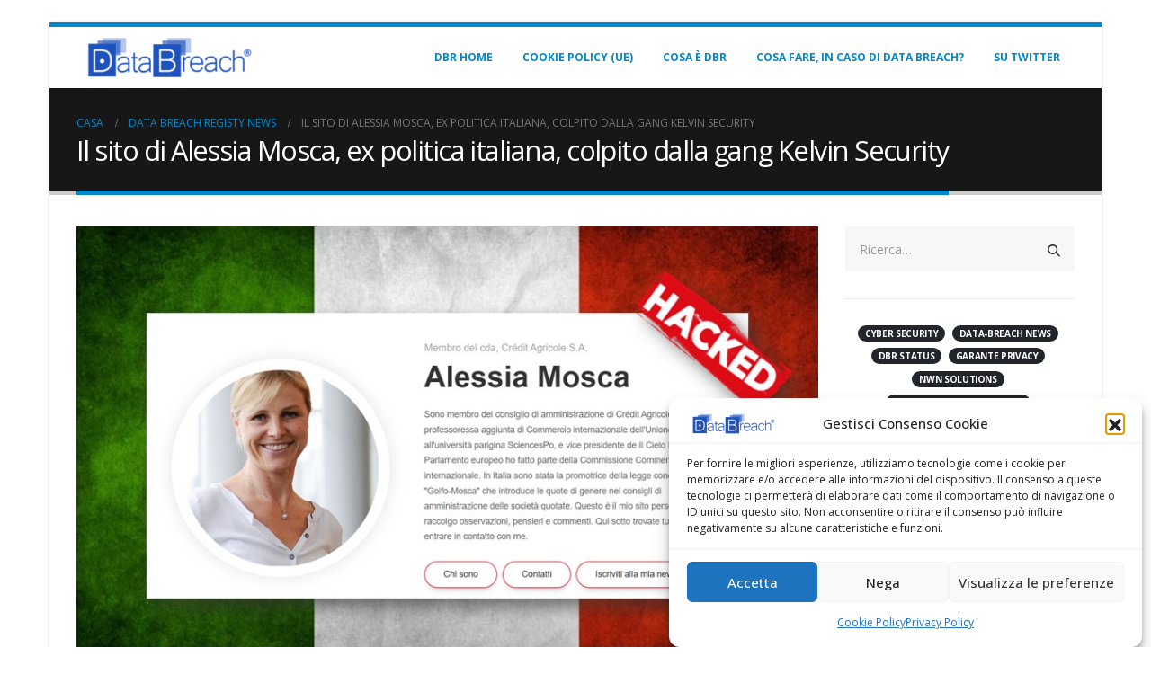

--- FILE ---
content_type: text/html; charset=UTF-8
request_url: https://blog.data-breach.net/il-sito-di-alessia-mosca-ex-politica-italiana-colpito-dalla-gang-kelvin-security/
body_size: 19039
content:
	<!DOCTYPE html>
	<html  lang="it-IT" prefix="og: http://ogp.me/ns# fb: http://ogp.me/ns/fb#">
	<head>
		<meta http-equiv="X-UA-Compatible" content="IE=edge" />
		<meta http-equiv="Content-Type" content="text/html; charset=UTF-8" />
		<meta name="viewport" content="width=device-width, initial-scale=1, minimum-scale=1" />

		<link rel="profile" href="https://gmpg.org/xfn/11" />
		<link rel="pingback" href="https://blog.data-breach.net/xmlrpc.php" />
		<title>Il sito di Alessia Mosca, ex politica italiana, colpito dalla gang Kelvin Security &#8211; Blog Data Breach </title>
<meta name='robots' content='max-image-preview:large' />
<link rel='dns-prefetch' href='//fonts.googleapis.com' />
<link rel="alternate" type="application/rss+xml" title="Blog Data Breach  &raquo; Feed" href="https://blog.data-breach.net/feed/" />
<link rel="alternate" title="oEmbed (JSON)" type="application/json+oembed" href="https://blog.data-breach.net/wp-json/oembed/1.0/embed?url=https%3A%2F%2Fblog.data-breach.net%2Fil-sito-di-alessia-mosca-ex-politica-italiana-colpito-dalla-gang-kelvin-security%2F" />
<link rel="alternate" title="oEmbed (XML)" type="text/xml+oembed" href="https://blog.data-breach.net/wp-json/oembed/1.0/embed?url=https%3A%2F%2Fblog.data-breach.net%2Fil-sito-di-alessia-mosca-ex-politica-italiana-colpito-dalla-gang-kelvin-security%2F&#038;format=xml" />
		<link rel="shortcut icon" href="//blog.data-breach.net/wp-content/uploads/2022/08/index.png" type="image/x-icon" />
				<link rel="apple-touch-icon" href="//blog.data-breach.net/wp-content/uploads/2022/08/index.png" />
				<link rel="apple-touch-icon" sizes="120x120" href="//blog.data-breach.net/wp-content/uploads/2022/08/index.png" />
				<link rel="apple-touch-icon" sizes="76x76" href="//blog.data-breach.net/wp-content/uploads/2022/08/index.png" />
				<link rel="apple-touch-icon" sizes="152x152" href="//blog.data-breach.net/wp-content/themes/porto/images/logo/apple-touch-icon_152x152.png" />
			<meta name="twitter:card" content="summary_large_image">
	<meta property="twitter:title" content="Il sito di Alessia Mosca, ex politica italiana, colpito dalla gang Kelvin Security"/>
	<meta property="og:title" content="Il sito di Alessia Mosca, ex politica italiana, colpito dalla gang Kelvin Security"/>
	<meta property="og:type" content="website"/>
	<meta property="og:url" content="https://blog.data-breach.net/il-sito-di-alessia-mosca-ex-politica-italiana-colpito-dalla-gang-kelvin-security/"/>
	<meta property="og:site_name" content="Blog Data Breach "/>
	<meta property="og:description" content="Source: Redhotcyber Il sito di Alessia Mosca, ex politica italiana, colpito dalla gang Kelvin Security Con un messaggio sul proprio canale Telegram, la famigerata banda criminale Kelvin Security, ha rivendicato un attacco ai danni del sito alessiamosca[.]it, riportando un analogo post all&#8217;interno del forum Breach&hellip;"/>

						<meta property="og:image" content="https://blog.data-breach.net/wp-content/uploads/alessia-mosca-hacked.jpg"/>
				<style id='wp-img-auto-sizes-contain-inline-css'>
img:is([sizes=auto i],[sizes^="auto," i]){contain-intrinsic-size:3000px 1500px}
/*# sourceURL=wp-img-auto-sizes-contain-inline-css */
</style>
<link rel='stylesheet' id='porto-google-fonts-css' href='//fonts.googleapis.com/css?family=Open+Sans%3A400%2C500%2C600%2C700%2C800%7CShadows+Into+Light%3A400%2C700%7CPlayfair+Display%3A400%2C700&#038;ver=6.9' media='all' />
<style id='wp-emoji-styles-inline-css'>

	img.wp-smiley, img.emoji {
		display: inline !important;
		border: none !important;
		box-shadow: none !important;
		height: 1em !important;
		width: 1em !important;
		margin: 0 0.07em !important;
		vertical-align: -0.1em !important;
		background: none !important;
		padding: 0 !important;
	}
/*# sourceURL=wp-emoji-styles-inline-css */
</style>
<style id='wp-block-library-inline-css'>
:root{--wp-block-synced-color:#7a00df;--wp-block-synced-color--rgb:122,0,223;--wp-bound-block-color:var(--wp-block-synced-color);--wp-editor-canvas-background:#ddd;--wp-admin-theme-color:#007cba;--wp-admin-theme-color--rgb:0,124,186;--wp-admin-theme-color-darker-10:#006ba1;--wp-admin-theme-color-darker-10--rgb:0,107,160.5;--wp-admin-theme-color-darker-20:#005a87;--wp-admin-theme-color-darker-20--rgb:0,90,135;--wp-admin-border-width-focus:2px}@media (min-resolution:192dpi){:root{--wp-admin-border-width-focus:1.5px}}.wp-element-button{cursor:pointer}:root .has-very-light-gray-background-color{background-color:#eee}:root .has-very-dark-gray-background-color{background-color:#313131}:root .has-very-light-gray-color{color:#eee}:root .has-very-dark-gray-color{color:#313131}:root .has-vivid-green-cyan-to-vivid-cyan-blue-gradient-background{background:linear-gradient(135deg,#00d084,#0693e3)}:root .has-purple-crush-gradient-background{background:linear-gradient(135deg,#34e2e4,#4721fb 50%,#ab1dfe)}:root .has-hazy-dawn-gradient-background{background:linear-gradient(135deg,#faaca8,#dad0ec)}:root .has-subdued-olive-gradient-background{background:linear-gradient(135deg,#fafae1,#67a671)}:root .has-atomic-cream-gradient-background{background:linear-gradient(135deg,#fdd79a,#004a59)}:root .has-nightshade-gradient-background{background:linear-gradient(135deg,#330968,#31cdcf)}:root .has-midnight-gradient-background{background:linear-gradient(135deg,#020381,#2874fc)}:root{--wp--preset--font-size--normal:16px;--wp--preset--font-size--huge:42px}.has-regular-font-size{font-size:1em}.has-larger-font-size{font-size:2.625em}.has-normal-font-size{font-size:var(--wp--preset--font-size--normal)}.has-huge-font-size{font-size:var(--wp--preset--font-size--huge)}.has-text-align-center{text-align:center}.has-text-align-left{text-align:left}.has-text-align-right{text-align:right}.has-fit-text{white-space:nowrap!important}#end-resizable-editor-section{display:none}.aligncenter{clear:both}.items-justified-left{justify-content:flex-start}.items-justified-center{justify-content:center}.items-justified-right{justify-content:flex-end}.items-justified-space-between{justify-content:space-between}.screen-reader-text{border:0;clip-path:inset(50%);height:1px;margin:-1px;overflow:hidden;padding:0;position:absolute;width:1px;word-wrap:normal!important}.screen-reader-text:focus{background-color:#ddd;clip-path:none;color:#444;display:block;font-size:1em;height:auto;left:5px;line-height:normal;padding:15px 23px 14px;text-decoration:none;top:5px;width:auto;z-index:100000}html :where(.has-border-color){border-style:solid}html :where([style*=border-top-color]){border-top-style:solid}html :where([style*=border-right-color]){border-right-style:solid}html :where([style*=border-bottom-color]){border-bottom-style:solid}html :where([style*=border-left-color]){border-left-style:solid}html :where([style*=border-width]){border-style:solid}html :where([style*=border-top-width]){border-top-style:solid}html :where([style*=border-right-width]){border-right-style:solid}html :where([style*=border-bottom-width]){border-bottom-style:solid}html :where([style*=border-left-width]){border-left-style:solid}html :where(img[class*=wp-image-]){height:auto;max-width:100%}:where(figure){margin:0 0 1em}html :where(.is-position-sticky){--wp-admin--admin-bar--position-offset:var(--wp-admin--admin-bar--height,0px)}@media screen and (max-width:600px){html :where(.is-position-sticky){--wp-admin--admin-bar--position-offset:0px}}

/*# sourceURL=wp-block-library-inline-css */
</style><style id='wp-block-image-inline-css'>
.wp-block-image>a,.wp-block-image>figure>a{display:inline-block}.wp-block-image img{box-sizing:border-box;height:auto;max-width:100%;vertical-align:bottom}@media not (prefers-reduced-motion){.wp-block-image img.hide{visibility:hidden}.wp-block-image img.show{animation:show-content-image .4s}}.wp-block-image[style*=border-radius] img,.wp-block-image[style*=border-radius]>a{border-radius:inherit}.wp-block-image.has-custom-border img{box-sizing:border-box}.wp-block-image.aligncenter{text-align:center}.wp-block-image.alignfull>a,.wp-block-image.alignwide>a{width:100%}.wp-block-image.alignfull img,.wp-block-image.alignwide img{height:auto;width:100%}.wp-block-image .aligncenter,.wp-block-image .alignleft,.wp-block-image .alignright,.wp-block-image.aligncenter,.wp-block-image.alignleft,.wp-block-image.alignright{display:table}.wp-block-image .aligncenter>figcaption,.wp-block-image .alignleft>figcaption,.wp-block-image .alignright>figcaption,.wp-block-image.aligncenter>figcaption,.wp-block-image.alignleft>figcaption,.wp-block-image.alignright>figcaption{caption-side:bottom;display:table-caption}.wp-block-image .alignleft{float:left;margin:.5em 1em .5em 0}.wp-block-image .alignright{float:right;margin:.5em 0 .5em 1em}.wp-block-image .aligncenter{margin-left:auto;margin-right:auto}.wp-block-image :where(figcaption){margin-bottom:1em;margin-top:.5em}.wp-block-image.is-style-circle-mask img{border-radius:9999px}@supports ((-webkit-mask-image:none) or (mask-image:none)) or (-webkit-mask-image:none){.wp-block-image.is-style-circle-mask img{border-radius:0;-webkit-mask-image:url('data:image/svg+xml;utf8,<svg viewBox="0 0 100 100" xmlns="http://www.w3.org/2000/svg"><circle cx="50" cy="50" r="50"/></svg>');mask-image:url('data:image/svg+xml;utf8,<svg viewBox="0 0 100 100" xmlns="http://www.w3.org/2000/svg"><circle cx="50" cy="50" r="50"/></svg>');mask-mode:alpha;-webkit-mask-position:center;mask-position:center;-webkit-mask-repeat:no-repeat;mask-repeat:no-repeat;-webkit-mask-size:contain;mask-size:contain}}:root :where(.wp-block-image.is-style-rounded img,.wp-block-image .is-style-rounded img){border-radius:9999px}.wp-block-image figure{margin:0}.wp-lightbox-container{display:flex;flex-direction:column;position:relative}.wp-lightbox-container img{cursor:zoom-in}.wp-lightbox-container img:hover+button{opacity:1}.wp-lightbox-container button{align-items:center;backdrop-filter:blur(16px) saturate(180%);background-color:#5a5a5a40;border:none;border-radius:4px;cursor:zoom-in;display:flex;height:20px;justify-content:center;opacity:0;padding:0;position:absolute;right:16px;text-align:center;top:16px;width:20px;z-index:100}@media not (prefers-reduced-motion){.wp-lightbox-container button{transition:opacity .2s ease}}.wp-lightbox-container button:focus-visible{outline:3px auto #5a5a5a40;outline:3px auto -webkit-focus-ring-color;outline-offset:3px}.wp-lightbox-container button:hover{cursor:pointer;opacity:1}.wp-lightbox-container button:focus{opacity:1}.wp-lightbox-container button:focus,.wp-lightbox-container button:hover,.wp-lightbox-container button:not(:hover):not(:active):not(.has-background){background-color:#5a5a5a40;border:none}.wp-lightbox-overlay{box-sizing:border-box;cursor:zoom-out;height:100vh;left:0;overflow:hidden;position:fixed;top:0;visibility:hidden;width:100%;z-index:100000}.wp-lightbox-overlay .close-button{align-items:center;cursor:pointer;display:flex;justify-content:center;min-height:40px;min-width:40px;padding:0;position:absolute;right:calc(env(safe-area-inset-right) + 16px);top:calc(env(safe-area-inset-top) + 16px);z-index:5000000}.wp-lightbox-overlay .close-button:focus,.wp-lightbox-overlay .close-button:hover,.wp-lightbox-overlay .close-button:not(:hover):not(:active):not(.has-background){background:none;border:none}.wp-lightbox-overlay .lightbox-image-container{height:var(--wp--lightbox-container-height);left:50%;overflow:hidden;position:absolute;top:50%;transform:translate(-50%,-50%);transform-origin:top left;width:var(--wp--lightbox-container-width);z-index:9999999999}.wp-lightbox-overlay .wp-block-image{align-items:center;box-sizing:border-box;display:flex;height:100%;justify-content:center;margin:0;position:relative;transform-origin:0 0;width:100%;z-index:3000000}.wp-lightbox-overlay .wp-block-image img{height:var(--wp--lightbox-image-height);min-height:var(--wp--lightbox-image-height);min-width:var(--wp--lightbox-image-width);width:var(--wp--lightbox-image-width)}.wp-lightbox-overlay .wp-block-image figcaption{display:none}.wp-lightbox-overlay button{background:none;border:none}.wp-lightbox-overlay .scrim{background-color:#fff;height:100%;opacity:.9;position:absolute;width:100%;z-index:2000000}.wp-lightbox-overlay.active{visibility:visible}@media not (prefers-reduced-motion){.wp-lightbox-overlay.active{animation:turn-on-visibility .25s both}.wp-lightbox-overlay.active img{animation:turn-on-visibility .35s both}.wp-lightbox-overlay.show-closing-animation:not(.active){animation:turn-off-visibility .35s both}.wp-lightbox-overlay.show-closing-animation:not(.active) img{animation:turn-off-visibility .25s both}.wp-lightbox-overlay.zoom.active{animation:none;opacity:1;visibility:visible}.wp-lightbox-overlay.zoom.active .lightbox-image-container{animation:lightbox-zoom-in .4s}.wp-lightbox-overlay.zoom.active .lightbox-image-container img{animation:none}.wp-lightbox-overlay.zoom.active .scrim{animation:turn-on-visibility .4s forwards}.wp-lightbox-overlay.zoom.show-closing-animation:not(.active){animation:none}.wp-lightbox-overlay.zoom.show-closing-animation:not(.active) .lightbox-image-container{animation:lightbox-zoom-out .4s}.wp-lightbox-overlay.zoom.show-closing-animation:not(.active) .lightbox-image-container img{animation:none}.wp-lightbox-overlay.zoom.show-closing-animation:not(.active) .scrim{animation:turn-off-visibility .4s forwards}}@keyframes show-content-image{0%{visibility:hidden}99%{visibility:hidden}to{visibility:visible}}@keyframes turn-on-visibility{0%{opacity:0}to{opacity:1}}@keyframes turn-off-visibility{0%{opacity:1;visibility:visible}99%{opacity:0;visibility:visible}to{opacity:0;visibility:hidden}}@keyframes lightbox-zoom-in{0%{transform:translate(calc((-100vw + var(--wp--lightbox-scrollbar-width))/2 + var(--wp--lightbox-initial-left-position)),calc(-50vh + var(--wp--lightbox-initial-top-position))) scale(var(--wp--lightbox-scale))}to{transform:translate(-50%,-50%) scale(1)}}@keyframes lightbox-zoom-out{0%{transform:translate(-50%,-50%) scale(1);visibility:visible}99%{visibility:visible}to{transform:translate(calc((-100vw + var(--wp--lightbox-scrollbar-width))/2 + var(--wp--lightbox-initial-left-position)),calc(-50vh + var(--wp--lightbox-initial-top-position))) scale(var(--wp--lightbox-scale));visibility:hidden}}
/*# sourceURL=https://blog.data-breach.net/wp-includes/blocks/image/style.min.css */
</style>
<style id='wp-block-image-theme-inline-css'>
:root :where(.wp-block-image figcaption){color:#555;font-size:13px;text-align:center}.is-dark-theme :root :where(.wp-block-image figcaption){color:#ffffffa6}.wp-block-image{margin:0 0 1em}
/*# sourceURL=https://blog.data-breach.net/wp-includes/blocks/image/theme.min.css */
</style>
<style id='wp-block-tag-cloud-inline-css'>
.wp-block-tag-cloud{box-sizing:border-box}.wp-block-tag-cloud.aligncenter{justify-content:center;text-align:center}.wp-block-tag-cloud a{display:inline-block;margin-right:5px}.wp-block-tag-cloud span{display:inline-block;margin-left:5px;text-decoration:none}:root :where(.wp-block-tag-cloud.is-style-outline){display:flex;flex-wrap:wrap;gap:1ch}:root :where(.wp-block-tag-cloud.is-style-outline a){border:1px solid;font-size:unset!important;margin-right:0;padding:1ch 2ch;text-decoration:none!important}
/*# sourceURL=https://blog.data-breach.net/wp-includes/blocks/tag-cloud/style.min.css */
</style>
<style id='wp-block-code-inline-css'>
.wp-block-code{box-sizing:border-box}.wp-block-code code{
  /*!rtl:begin:ignore*/direction:ltr;display:block;font-family:inherit;overflow-wrap:break-word;text-align:initial;white-space:pre-wrap
  /*!rtl:end:ignore*/}
/*# sourceURL=https://blog.data-breach.net/wp-includes/blocks/code/style.min.css */
</style>
<style id='wp-block-code-theme-inline-css'>
.wp-block-code{border:1px solid #ccc;border-radius:4px;font-family:Menlo,Consolas,monaco,monospace;padding:.8em 1em}
/*# sourceURL=https://blog.data-breach.net/wp-includes/blocks/code/theme.min.css */
</style>
<style id='global-styles-inline-css'>
:root{--wp--preset--aspect-ratio--square: 1;--wp--preset--aspect-ratio--4-3: 4/3;--wp--preset--aspect-ratio--3-4: 3/4;--wp--preset--aspect-ratio--3-2: 3/2;--wp--preset--aspect-ratio--2-3: 2/3;--wp--preset--aspect-ratio--16-9: 16/9;--wp--preset--aspect-ratio--9-16: 9/16;--wp--preset--color--black: #000000;--wp--preset--color--cyan-bluish-gray: #abb8c3;--wp--preset--color--white: #ffffff;--wp--preset--color--pale-pink: #f78da7;--wp--preset--color--vivid-red: #cf2e2e;--wp--preset--color--luminous-vivid-orange: #ff6900;--wp--preset--color--luminous-vivid-amber: #fcb900;--wp--preset--color--light-green-cyan: #7bdcb5;--wp--preset--color--vivid-green-cyan: #00d084;--wp--preset--color--pale-cyan-blue: #8ed1fc;--wp--preset--color--vivid-cyan-blue: #0693e3;--wp--preset--color--vivid-purple: #9b51e0;--wp--preset--color--primary: var(--porto-primary-color);--wp--preset--color--secondary: var(--porto-secondary-color);--wp--preset--color--tertiary: var(--porto-tertiary-color);--wp--preset--color--quaternary: var(--porto-quaternary-color);--wp--preset--color--dark: var(--porto-dark-color);--wp--preset--color--light: var(--porto-light-color);--wp--preset--color--primary-hover: var(--porto-primary-light-5);--wp--preset--gradient--vivid-cyan-blue-to-vivid-purple: linear-gradient(135deg,rgb(6,147,227) 0%,rgb(155,81,224) 100%);--wp--preset--gradient--light-green-cyan-to-vivid-green-cyan: linear-gradient(135deg,rgb(122,220,180) 0%,rgb(0,208,130) 100%);--wp--preset--gradient--luminous-vivid-amber-to-luminous-vivid-orange: linear-gradient(135deg,rgb(252,185,0) 0%,rgb(255,105,0) 100%);--wp--preset--gradient--luminous-vivid-orange-to-vivid-red: linear-gradient(135deg,rgb(255,105,0) 0%,rgb(207,46,46) 100%);--wp--preset--gradient--very-light-gray-to-cyan-bluish-gray: linear-gradient(135deg,rgb(238,238,238) 0%,rgb(169,184,195) 100%);--wp--preset--gradient--cool-to-warm-spectrum: linear-gradient(135deg,rgb(74,234,220) 0%,rgb(151,120,209) 20%,rgb(207,42,186) 40%,rgb(238,44,130) 60%,rgb(251,105,98) 80%,rgb(254,248,76) 100%);--wp--preset--gradient--blush-light-purple: linear-gradient(135deg,rgb(255,206,236) 0%,rgb(152,150,240) 100%);--wp--preset--gradient--blush-bordeaux: linear-gradient(135deg,rgb(254,205,165) 0%,rgb(254,45,45) 50%,rgb(107,0,62) 100%);--wp--preset--gradient--luminous-dusk: linear-gradient(135deg,rgb(255,203,112) 0%,rgb(199,81,192) 50%,rgb(65,88,208) 100%);--wp--preset--gradient--pale-ocean: linear-gradient(135deg,rgb(255,245,203) 0%,rgb(182,227,212) 50%,rgb(51,167,181) 100%);--wp--preset--gradient--electric-grass: linear-gradient(135deg,rgb(202,248,128) 0%,rgb(113,206,126) 100%);--wp--preset--gradient--midnight: linear-gradient(135deg,rgb(2,3,129) 0%,rgb(40,116,252) 100%);--wp--preset--font-size--small: 13px;--wp--preset--font-size--medium: 20px;--wp--preset--font-size--large: 36px;--wp--preset--font-size--x-large: 42px;--wp--preset--spacing--20: 0.44rem;--wp--preset--spacing--30: 0.67rem;--wp--preset--spacing--40: 1rem;--wp--preset--spacing--50: 1.5rem;--wp--preset--spacing--60: 2.25rem;--wp--preset--spacing--70: 3.38rem;--wp--preset--spacing--80: 5.06rem;--wp--preset--shadow--natural: 6px 6px 9px rgba(0, 0, 0, 0.2);--wp--preset--shadow--deep: 12px 12px 50px rgba(0, 0, 0, 0.4);--wp--preset--shadow--sharp: 6px 6px 0px rgba(0, 0, 0, 0.2);--wp--preset--shadow--outlined: 6px 6px 0px -3px rgb(255, 255, 255), 6px 6px rgb(0, 0, 0);--wp--preset--shadow--crisp: 6px 6px 0px rgb(0, 0, 0);}:where(.is-layout-flex){gap: 0.5em;}:where(.is-layout-grid){gap: 0.5em;}body .is-layout-flex{display: flex;}.is-layout-flex{flex-wrap: wrap;align-items: center;}.is-layout-flex > :is(*, div){margin: 0;}body .is-layout-grid{display: grid;}.is-layout-grid > :is(*, div){margin: 0;}:where(.wp-block-columns.is-layout-flex){gap: 2em;}:where(.wp-block-columns.is-layout-grid){gap: 2em;}:where(.wp-block-post-template.is-layout-flex){gap: 1.25em;}:where(.wp-block-post-template.is-layout-grid){gap: 1.25em;}.has-black-color{color: var(--wp--preset--color--black) !important;}.has-cyan-bluish-gray-color{color: var(--wp--preset--color--cyan-bluish-gray) !important;}.has-white-color{color: var(--wp--preset--color--white) !important;}.has-pale-pink-color{color: var(--wp--preset--color--pale-pink) !important;}.has-vivid-red-color{color: var(--wp--preset--color--vivid-red) !important;}.has-luminous-vivid-orange-color{color: var(--wp--preset--color--luminous-vivid-orange) !important;}.has-luminous-vivid-amber-color{color: var(--wp--preset--color--luminous-vivid-amber) !important;}.has-light-green-cyan-color{color: var(--wp--preset--color--light-green-cyan) !important;}.has-vivid-green-cyan-color{color: var(--wp--preset--color--vivid-green-cyan) !important;}.has-pale-cyan-blue-color{color: var(--wp--preset--color--pale-cyan-blue) !important;}.has-vivid-cyan-blue-color{color: var(--wp--preset--color--vivid-cyan-blue) !important;}.has-vivid-purple-color{color: var(--wp--preset--color--vivid-purple) !important;}.has-black-background-color{background-color: var(--wp--preset--color--black) !important;}.has-cyan-bluish-gray-background-color{background-color: var(--wp--preset--color--cyan-bluish-gray) !important;}.has-white-background-color{background-color: var(--wp--preset--color--white) !important;}.has-pale-pink-background-color{background-color: var(--wp--preset--color--pale-pink) !important;}.has-vivid-red-background-color{background-color: var(--wp--preset--color--vivid-red) !important;}.has-luminous-vivid-orange-background-color{background-color: var(--wp--preset--color--luminous-vivid-orange) !important;}.has-luminous-vivid-amber-background-color{background-color: var(--wp--preset--color--luminous-vivid-amber) !important;}.has-light-green-cyan-background-color{background-color: var(--wp--preset--color--light-green-cyan) !important;}.has-vivid-green-cyan-background-color{background-color: var(--wp--preset--color--vivid-green-cyan) !important;}.has-pale-cyan-blue-background-color{background-color: var(--wp--preset--color--pale-cyan-blue) !important;}.has-vivid-cyan-blue-background-color{background-color: var(--wp--preset--color--vivid-cyan-blue) !important;}.has-vivid-purple-background-color{background-color: var(--wp--preset--color--vivid-purple) !important;}.has-black-border-color{border-color: var(--wp--preset--color--black) !important;}.has-cyan-bluish-gray-border-color{border-color: var(--wp--preset--color--cyan-bluish-gray) !important;}.has-white-border-color{border-color: var(--wp--preset--color--white) !important;}.has-pale-pink-border-color{border-color: var(--wp--preset--color--pale-pink) !important;}.has-vivid-red-border-color{border-color: var(--wp--preset--color--vivid-red) !important;}.has-luminous-vivid-orange-border-color{border-color: var(--wp--preset--color--luminous-vivid-orange) !important;}.has-luminous-vivid-amber-border-color{border-color: var(--wp--preset--color--luminous-vivid-amber) !important;}.has-light-green-cyan-border-color{border-color: var(--wp--preset--color--light-green-cyan) !important;}.has-vivid-green-cyan-border-color{border-color: var(--wp--preset--color--vivid-green-cyan) !important;}.has-pale-cyan-blue-border-color{border-color: var(--wp--preset--color--pale-cyan-blue) !important;}.has-vivid-cyan-blue-border-color{border-color: var(--wp--preset--color--vivid-cyan-blue) !important;}.has-vivid-purple-border-color{border-color: var(--wp--preset--color--vivid-purple) !important;}.has-vivid-cyan-blue-to-vivid-purple-gradient-background{background: var(--wp--preset--gradient--vivid-cyan-blue-to-vivid-purple) !important;}.has-light-green-cyan-to-vivid-green-cyan-gradient-background{background: var(--wp--preset--gradient--light-green-cyan-to-vivid-green-cyan) !important;}.has-luminous-vivid-amber-to-luminous-vivid-orange-gradient-background{background: var(--wp--preset--gradient--luminous-vivid-amber-to-luminous-vivid-orange) !important;}.has-luminous-vivid-orange-to-vivid-red-gradient-background{background: var(--wp--preset--gradient--luminous-vivid-orange-to-vivid-red) !important;}.has-very-light-gray-to-cyan-bluish-gray-gradient-background{background: var(--wp--preset--gradient--very-light-gray-to-cyan-bluish-gray) !important;}.has-cool-to-warm-spectrum-gradient-background{background: var(--wp--preset--gradient--cool-to-warm-spectrum) !important;}.has-blush-light-purple-gradient-background{background: var(--wp--preset--gradient--blush-light-purple) !important;}.has-blush-bordeaux-gradient-background{background: var(--wp--preset--gradient--blush-bordeaux) !important;}.has-luminous-dusk-gradient-background{background: var(--wp--preset--gradient--luminous-dusk) !important;}.has-pale-ocean-gradient-background{background: var(--wp--preset--gradient--pale-ocean) !important;}.has-electric-grass-gradient-background{background: var(--wp--preset--gradient--electric-grass) !important;}.has-midnight-gradient-background{background: var(--wp--preset--gradient--midnight) !important;}.has-small-font-size{font-size: var(--wp--preset--font-size--small) !important;}.has-medium-font-size{font-size: var(--wp--preset--font-size--medium) !important;}.has-large-font-size{font-size: var(--wp--preset--font-size--large) !important;}.has-x-large-font-size{font-size: var(--wp--preset--font-size--x-large) !important;}
/*# sourceURL=global-styles-inline-css */
</style>

<style id='classic-theme-styles-inline-css'>
/*! This file is auto-generated */
.wp-block-button__link{color:#fff;background-color:#32373c;border-radius:9999px;box-shadow:none;text-decoration:none;padding:calc(.667em + 2px) calc(1.333em + 2px);font-size:1.125em}.wp-block-file__button{background:#32373c;color:#fff;text-decoration:none}
/*# sourceURL=/wp-includes/css/classic-themes.min.css */
</style>
<link rel='stylesheet' id='cmplz-general-css' href='https://blog.data-breach.net/wp-content/plugins/complianz-gdpr-premium/assets/css/cookieblocker.min.css?ver=1761963535' media='all' />
<link rel='stylesheet' id='porto-css-vars-css' href='https://blog.data-breach.net/wp-content/uploads/porto_styles/theme_css_vars.css?ver=7.1.13' media='all' />
<link rel='stylesheet' id='js_composer_front-css' href='https://blog.data-breach.net/wp-content/plugins/js_composer/assets/css/js_composer.min.css?ver=7.9' media='all' />
<link rel='stylesheet' id='bootstrap-css' href='https://blog.data-breach.net/wp-content/uploads/porto_styles/bootstrap.css?ver=7.1.13' media='all' />
<link rel='stylesheet' id='porto-plugins-css' href='https://blog.data-breach.net/wp-content/themes/porto/css/plugins.css?ver=7.1.13' media='all' />
<link rel='stylesheet' id='porto-theme-css' href='https://blog.data-breach.net/wp-content/themes/porto/css/theme.css?ver=7.1.13' media='all' />
<link rel='stylesheet' id='porto-shortcodes-css' href='https://blog.data-breach.net/wp-content/uploads/porto_styles/shortcodes.css?ver=7.1.13' media='all' />
<link rel='stylesheet' id='porto-theme-wpb-css' href='https://blog.data-breach.net/wp-content/themes/porto/css/theme_wpb.css?ver=7.1.13' media='all' />
<link rel='stylesheet' id='porto-dynamic-style-css' href='https://blog.data-breach.net/wp-content/uploads/porto_styles/dynamic_style.css?ver=7.1.13' media='all' />
<link rel='stylesheet' id='porto-type-builder-css' href='https://blog.data-breach.net/wp-content/plugins/porto-functionality/builders/assets/type-builder.css?ver=3.1.17' media='all' />
<link rel='stylesheet' id='porto-post-style-css' href='https://blog.data-breach.net/wp-content/themes/porto/css/theme/blog/type/modern.css?ver=7.1.13' media='all' />
<link rel='stylesheet' id='porto-single-post-style-css' href='https://blog.data-breach.net/wp-content/themes/porto/css/theme/blog/single-post/modern.css?ver=7.1.13' media='all' />
<link rel='stylesheet' id='porto-style-css' href='https://blog.data-breach.net/wp-content/themes/porto/style.css?ver=7.1.13' media='all' />
<style id='porto-style-inline-css'>
.side-header-narrow-bar-logo{max-width:170px}#header,.sticky-header .header-main.sticky{border-top:3px solid #ededed}@media (min-width:992px){}.page-top .page-title-wrap{line-height:0}.page-top .page-title:not(.b-none):after{content:'';position:absolute;width:100%;left:0;border-bottom:5px solid var(--porto-primary-color);bottom:-32px}
/*# sourceURL=porto-style-inline-css */
</style>
<script src="https://blog.data-breach.net/wp-includes/js/jquery/jquery.min.js?ver=3.7.1" id="jquery-core-js"></script>
<script></script><link rel="https://api.w.org/" href="https://blog.data-breach.net/wp-json/" /><link rel="alternate" title="JSON" type="application/json" href="https://blog.data-breach.net/wp-json/wp/v2/posts/1406" /><link rel="EditURI" type="application/rsd+xml" title="RSD" href="https://blog.data-breach.net/xmlrpc.php?rsd" />
<meta name="generator" content="WordPress 6.9" />
<link rel="canonical" href="https://blog.data-breach.net/il-sito-di-alessia-mosca-ex-politica-italiana-colpito-dalla-gang-kelvin-security/" />
<link rel='shortlink' href='https://blog.data-breach.net/?p=1406' />
<style type="text/css">
.feedzy-rss-link-icon:after {
	content: url("https://blog.data-breach.net/wp-content/plugins/feedzy-rss-feeds/img/external-link.png");
	margin-left: 3px;
}
</style>
					<style>.cmplz-hidden {
					display: none !important;
				}</style>		<script type="text/javascript">
		WebFontConfig = {
			google: { families: [ 'Open+Sans:400,500,600,700,800','Shadows+Into+Light:400,700','Playfair+Display:400,700' ] }
		};
		(function(d) {
			var wf = d.createElement('script'), s = d.scripts[d.scripts.length - 1];
			wf.src = 'https://blog.data-breach.net/wp-content/themes/porto/js/libs/webfont.js';
			wf.async = true;
			s.parentNode.insertBefore(wf, s);
		})(document);</script>
		<meta name="generator" content="Powered by WPBakery Page Builder - drag and drop page builder for WordPress."/>
<link rel="icon" href="https://blog.data-breach.net/wp-content/uploads/2022/08/index.png" sizes="32x32" />
<link rel="icon" href="https://blog.data-breach.net/wp-content/uploads/2022/08/index.png" sizes="192x192" />
<link rel="apple-touch-icon" href="https://blog.data-breach.net/wp-content/uploads/2022/08/index.png" />
<meta name="msapplication-TileImage" content="https://blog.data-breach.net/wp-content/uploads/2022/08/index.png" />
<noscript><style> .wpb_animate_when_almost_visible { opacity: 1; }</style></noscript>	</head>
	<body data-cmplz=1 class="wp-singular post-template-default single single-post postid-1406 single-format-standard wp-custom-logo wp-embed-responsive wp-theme-porto porto-breadcrumbs-bb boxed blog-1 wpb-js-composer js-comp-ver-7.9 vc_responsive">
	
	<div class="page-wrapper"><!-- page wrapper -->
		
											<!-- header wrapper -->
				<div class="header-wrapper">
										
<header id="header" class="header-corporate header-11">

	
	<div class="header-main">
		<div class="container">
			<div class="header-left">
				
	<div class="logo">
	<a href="https://blog.data-breach.net/" title="Blog Data Breach  - Notizie su GDPR , Privacy e DBR"  rel="home">
		<img class="img-responsive sticky-logo sticky-retina-logo" src="//blog.data-breach.net/wp-content/uploads/2022/08/cropped-cropped-logo-data-breach-R_500.png" alt="Blog Data Breach " /><img class="img-responsive standard-logo retina-logo" width="200" height="50" src="//blog.data-breach.net/wp-content/uploads/2022/08/cropped-cropped-logo-data-breach-R_500.png" alt="Blog Data Breach " />	</a>
	</div>
				</div>

			<div class="header-right">
								<div id="main-menu"
								>
				<ul id="menu-data-breach" class="main-menu mega-menu"><li id="nav-menu-item-42" class="menu-item menu-item-type-custom menu-item-object-custom narrow"><a href="https://data-breach.net">DBR Home</a></li>
<li id="nav-menu-item-202" class="menu-item menu-item-type-post_type menu-item-object-page narrow"><a href="https://blog.data-breach.net/cookie-policy-ue/">Cookie Policy (UE)</a></li>
<li id="nav-menu-item-44" class="menu-item menu-item-type-post_type menu-item-object-post narrow"><a href="https://blog.data-breach.net/why-dbr/">Cosa è DBR</a></li>
<li id="nav-menu-item-532" class="menu-item menu-item-type-post_type menu-item-object-post narrow"><a href="https://blog.data-breach.net/cosa-fare-in-caso-di-data-breach/">Cosa Fare, in caso di Data Breach?</a></li>
<li id="nav-menu-item-610" class="menu-item menu-item-type-custom menu-item-object-custom narrow"><a href="https://twitter.com/DataBreach_DBR">Su Twitter</a></li>
</ul>				</div>
				
				
				<a  aria-label="Mobile Menu" href="#" class="mobile-toggle"><i class="fas fa-bars"></i></a>
			</div>
		</div>
		
<div id="nav-panel">
	<div class="container">
		<div class="mobile-nav-wrap">
		<div class="menu-wrap"><ul id="menu-data-breach-1" class="mobile-menu accordion-menu"><li id="accordion-menu-item-42" class="menu-item menu-item-type-custom menu-item-object-custom"><a href="https://data-breach.net">DBR Home</a></li>
<li id="accordion-menu-item-202" class="menu-item menu-item-type-post_type menu-item-object-page"><a href="https://blog.data-breach.net/cookie-policy-ue/">Cookie Policy (UE)</a></li>
<li id="accordion-menu-item-44" class="menu-item menu-item-type-post_type menu-item-object-post"><a href="https://blog.data-breach.net/why-dbr/">Cosa è DBR</a></li>
<li id="accordion-menu-item-532" class="menu-item menu-item-type-post_type menu-item-object-post"><a href="https://blog.data-breach.net/cosa-fare-in-caso-di-data-breach/">Cosa Fare, in caso di Data Breach?</a></li>
<li id="accordion-menu-item-610" class="menu-item menu-item-type-custom menu-item-object-custom"><a href="https://twitter.com/DataBreach_DBR">Su Twitter</a></li>
</ul></div>		</div>
	</div>
</div>
	</div>
</header>

									</div>
				<!-- end header wrapper -->
			
			
					<section class="page-top page-header-1">
	<div class="container">
	<div class="row">
		<div class="col-lg-12">
							<div class="breadcrumbs-wrap">
					<ul class="breadcrumb" itemscope itemtype="https://schema.org/BreadcrumbList"><li itemprop="itemListElement" itemscope itemtype="https://schema.org/ListItem"><a itemprop="item" href="https://blog.data-breach.net"><span itemprop="name">Casa</span></a><meta itemprop="position" content="1" /><i class="delimiter"></i></li><li itemprop="itemListElement" itemscope itemtype="https://schema.org/ListItem"><a itemprop="item" href="https://blog.data-breach.net/category/dbr-news/"><span itemprop="name">Data Breach Registy News</span></a><meta itemprop="position" content="2" /><i class="delimiter"></i></li><li>Il sito di Alessia Mosca, ex politica italiana, colpito dalla gang Kelvin Security</li></ul>				</div>
						<div class="page-title-wrap">
								<h1 class="page-title">Il sito di Alessia Mosca, ex politica italiana, colpito dalla gang Kelvin Security</h1>
							</div>
					</div>
	</div>
</div>
	</section>
	
		<div id="main" class="column2 column2-right-sidebar boxed"><!-- main -->

			<div class="container">
			<div class="row main-content-wrap">

			<!-- main content -->
			<div class="main-content col-lg-9">

			
<div id="content" role="main" class="porto-single-page">

	
			
<article class="post-modern hide-post-date post-1406 post type-post status-publish format-standard has-post-thumbnail hentry category-dbr-news tag-cyber-security">

		<div class="post-image single">
		<div class="post-slideshow porto-carousel owl-carousel has-ccols ccols-1  nav-inside nav-inside-center nav-style-2 show-nav-hover" data-plugin-options='{"nav":true}'>
											<div>
								<div class="img-thumbnail">
						<img width="869" height="522" src="https://blog.data-breach.net/wp-content/uploads/alessia-mosca-hacked.jpg" class="owl-lazy img-responsive" alt="" decoding="async" fetchpriority="high" srcset="https://blog.data-breach.net/wp-content/uploads/alessia-mosca-hacked.jpg 869w, https://blog.data-breach.net/wp-content/uploads/alessia-mosca-hacked-390x234.jpg 390w, https://blog.data-breach.net/wp-content/uploads/alessia-mosca-hacked-768x461.jpg 768w, https://blog.data-breach.net/wp-content/uploads/alessia-mosca-hacked-640x384.jpg 640w, https://blog.data-breach.net/wp-content/uploads/alessia-mosca-hacked-400x240.jpg 400w" sizes="(max-width: 869px) 100vw, 869px" />													<span class="zoom" data-src="https://blog.data-breach.net/wp-content/uploads/alessia-mosca-hacked.jpg" data-title=""><i class="fas fa-search"></i></span>
											</div>
								</div>
								</div>
		
			</div>
	
	
	<div class="post-content">
					<h2 class="entry-title">Il sito di Alessia Mosca, ex politica italiana, colpito dalla gang Kelvin Security</h2>
				<span class="vcard" style="display: none;"><span class="fn"><a href="https://blog.data-breach.net/author/data-breach-registry/" title="Articoli scritti da Data Breach Registry" rel="author">Data Breach Registry</a></span></span><span class="updated" style="display:none">2022-12-08T09:00:11+01:00</span>
<div class="post-meta ">
				<span class="meta-author">
							<a href="https://blog.data-breach.net/author/data-breach-registry/" title="Articoli scritti da Data Breach Registry" rel="author">Data Breach Registry</a>		</span>
				<span class="meta-cats">
					<a href="https://blog.data-breach.net/category/dbr-news/" rel="category tag">Data Breach Registy News</a>		</span>
				<span class="meta-tags">
					<a href="https://blog.data-breach.net/data-breach/cyber-security/" rel="tag">Cyber Security</a>		</span>
				<span class="meta-comments">
					<span>Commenti disabilitati<span class="screen-reader-text"> su Il sito di Alessia Mosca, ex politica italiana, colpito dalla gang Kelvin Security</span></span>		</span>
	
			<span class="meta-like">
			<span class="like-text">Piace: </span><span class="blog-like cur-pointer" title="Piace" data-bs-tooltip data-id="1406"><i class="fas fa-heart"></i> 0</span>		</span>
	
	</div>

		<div class="entry-content">
			<p><img class="porto-lazyload" decoding="async" src="https://blog.data-breach.net/wp-content/uploads/porto_placeholders/100x60.jpg" data-oi="https://blog.data-breach.net/wp-content/uploads/alessia-mosca-hacked.jpg" width="869" height="522"></p>
<p>Source: Redhotcyber<br />
<a href="https://www.redhotcyber.com/post/il-sito-di-alessia-mosca-ex-politica-italiana-colpito-dalla-gang-kelvin-security/" target="_blank" rel="noopener">Il sito di Alessia Mosca, ex politica italiana, colpito dalla gang Kelvin Security</a></p>
<figure><img decoding="async" src="https://www.redhotcyber.com/wp-content/uploads/2022/12/alessia-mosca-hacked.jpg" class="type:primaryImage" /></figure>
<p>Con un messaggio sul proprio canale Telegram, la famigerata banda criminale Kelvin Security, ha rivendicato un attacco ai danni del sito a<strong>lessiamosca[.]it,</strong> riportando un analogo post all&#8217;interno del forum Breach Forums.</p>
<p>All’interno del post viene riportato che la gang ha trafugato illecitamente dal sito della vittima:</p>
<ul>
<li>1094 messaggi privati</li>
<li>28.693 informazioni sugli utenti</li>
<li>le password in formato md5 </li>
<li>il database completo del sito</li>
</ul>
<p>Inoltre, relativamente al database, i campi presenti nelle tabelle sono i seguenti: &nbsp;(`id`, `email`, `confirmed`, `blacklisted`, `bouncecount`, `entered`, `modified`, `uniqid`, `htmlemail`, `subscribepage`, `rssfrequency`, `password`, `passwordchanged`, `disabled`, `extradata`, `foreignkey`, `optedin`, `subscribe_privacy`, `newsletter`, `surname`).</p>
<p>Di seguito viene riportata la news nel canale Telegram della gang.</p>
<figure class="wp-block-image size-full"><img decoding="async" width="501" height="377" src="https://blog.data-breach.net/wp-content/uploads/porto_placeholders/100x75.jpg" data-oi="https://www.redhotcyber.com/wp-content/uploads/2022/12/image-7.png" alt="" class="porto-lazyload wp-image-42740" /></figure>
<p>Accedendo sul sito di Alessia Mosca, sembrerebbe che tutto risulti al suo posto e non vi è traccia di un attacco informatico. Questo potrebbe stare a significare che il threat actors abbia acceduto al database del sito utilizzando una vulnerabilità di SQL injection, anche se tutto risulta da confermare.</p>
<p>Il sito utilizza il famoso Content Management System (CMS) WordPress e non è difficile avere a bordo dei plugin obsoleti che contengono al loro interno delle insidiose vulnerabilità di Remote Code Execution (RCE) o di SQL injection.</p>
<figure class="wp-block-image size-full is-resized"><img decoding="async" src="https://blog.data-breach.net/wp-content/uploads/porto_placeholders/100x97.jpg" data-oi="https://www.redhotcyber.com/wp-content/uploads/2022/12/image-8.png" alt="" class="porto-lazyload wp-image-42756" width="570" height="558" /><figcaption class="wp-element-caption">Form di accesso all&#8217;amministrazione del sito: https://alessiamosca.it/wp-login.php</figcaption></figure>
<p>Come si legge da Wikipedia, <a href="https://it.wikipedia.org/wiki/Alessia_Mosca">Alessia Maria Mosca </a>(Monza, 23 maggio 1975) è un&#8217;ex politica e accademica italiana. Attualmente è membro del cda di Crédit Agricole, docente di politica commerciale europea a Sciences Po (Parigi) e vice presidente dell&#8217;associazione Il Cielo Itinerante.</p>
<p>Fino a fine 2021 è stata Segretario Generale dell&#8217;Associazione Italia-ASEAN e vice Presidente di Fuori Quota. È stata membro dell’8ª Legislatura del Parlamento Europeo dal 2014 al 2019 e membro della Camera dei Deputati dal 2008 al 2014.</p>
</p>
<figure class="wp-block-image size-large"><img decoding="async" width="1024" height="519" src="https://blog.data-breach.net/wp-content/uploads/porto_placeholders/100x50.jpg" data-oi="https://www.redhotcyber.com/wp-content/uploads/2022/12/image-8-1024x519.jpg" alt="" class="porto-lazyload wp-image-42741" /><figcaption class="wp-element-caption">Post sul forum Breach Forums</figcaption></figure>
<p>Nel mentre attendiamo un comunicato ufficiale da Alessia Mosca per comprendere se quanto riportato dalla cybergang criminale risulti vero, RHC monitorerà l&#8217;evoluzione della vicenda in modo da pubblicare ulteriori news sul blog, qualora ci fossero novità sostanziali.</p>
<p>Nel caso in cui Alessia Mosca voglia fornire una dichiarazione a RHC, saremo lieti di pubblicarla con uno specifico articolo sulle nostre pagine per dare risalto alla questione.</p>
<p>Qualora ci siano persone informate sui fatti che volessero fornire informazioni sulla vicenda od effettuare una dichiarazione, possono accedere alla <a href="https://www.redhotcyber.com/contattaci">sezione contatti</a>, oppure in forma anonima utilizzando <a href="https://www.redhotcyber.com/whistleblower">la mail crittografata del whistleblower.</a></p>
<h2><strong>Chi è il Threat Actors Kelvin Security</strong></h2>
<p>Ricordiamo che il gruppo Kelvin Security, è un gruppo di hacker che ha già colpito diverse aziende italiane nell’ultimo periodo, tra le quali:</p>
<ul>
<li><a href="https://www.redhotcyber.com/post/i-dati-di-vodafone-italia-sono-in-vendita-nelle-underground/">Un fornitore di Vodafone Italia</a></li>
<li><a href="https://www.redhotcyber.com/post/i-dati-dellitaliana-rp-company-spa-sono-in-vendita-nelle-underground/">RP Company</a></li>
<li><a href="https://twitter.com/redhotcyber/status/1572190576325365761">E-City Group</a></li>
<li><a href="https://www.redhotcyber.com/post/litaliana-genial-money-colpita-dalla-cybergang-kelvin-security/">Genial Money</a></li>
<li><a href="https://www.redhotcyber.com/post/litaliana-filomento-wi-fi-e-stata-colpita-dalla-cybergang-di-kelvin-security/">Filomento WI-FI</a></li>
<li><a href="https://www.redhotcyber.com/post/litaliana-tel-ene-e-rimasta-vittima-della-cybergang-kelvin-security/">Tel.ene</a></li>
<li><a href="https://www.redhotcyber.com/post/lazienda-italiana-norigine-e-stata-colpita-dalla-cybergang-kelvin-security/">Norigine</a></li>
<li><a href="https://www.redhotcyber.com/post/litaliana-tel-ene-e-rimasta-vittima-della-cybergang-kelvin-security/">Tel.ene</a></li>
<li>Alessia Maria Mosca</li>
</ul>
<p>Uno degli attacchi che ha suscitato clamore nel 2020 è stato quello al&nbsp;<a href="https://www.redhotcyber.com/post/bmw-400-000-utenti-del-regno-unito-esposti-nelle-darknet/">produttore di autovetture tedesco BMW</a>, dove Kelvin Security esfiltrato 384k clienti mettendoli in vendita sul forum underground Raid Forums.</p>
<p>Kelvin Security è un gruppo di black hacker che opera da diverso tempo nelle underground e si è presumibilmente formato nel 2020. Il gruppo oltre a vendere dati esfiltrati dalle aziende, vende anche accessi, exploit PoC e database rubati.</p>
<p>RHC monitorerà l’evoluzione della vicenda in modo da pubblicare ulteriori news sul blog, qualora ci fossero novità sostanziali. Nel caso in cui l’azienda voglia fornire una dichiarazione a RHC, saremo lieti di pubblicarla con uno specifico articolo sulle nostre pagine per dare risalto alla questione.</p>
<p>Qualora ci siano persone informate sui fatti che volessero fornire informazioni sulla vicenda od effettuare una dichiarazione, possono accedere alla&nbsp;<a href="https://www.redhotcyber.com/contattaci">sezione contatti</a>, oppure in forma anonima utilizzando&nbsp;<a href="https://www.redhotcyber.com/whistleblower">la mail crittografata del whistleblower.</a></p>
<h2><strong>Cos’è Breach Forums</strong></h2>
<p>Il 16 marzo del 2022, appena tre settimane dopo&nbsp;<a href="https://www.redhotcyber.com/post/raidforums-e-stato-chiuso-dalle-forze-dellordine-internazionali/">il sequestro del famigerato forum undergroun Raid Forums da parte delle forze dell’ordine</a>, un attore di minacce chiamato “pompompurin”, precedentemente molto attivo sui Raid Forums, ha lanciato una comunità di hacking illegale alternativa chiamata Breach Forums.</p>
<p>Nel thread di benvenuto dell’attore della minaccia, “pompompurin” ha dichiarato di aver creato forum di violazione come alternativa a Raid Forums, ma che “non era affiliato a RaidForums in alcun modo”.</p>
<p>“Se RaidForums dovesse mai tornare in veste ufficiale”, ha scritto pompompurin, “questo forum verrà chiuso e questo dominio verrà reindirizzato su di esso”.</p>
<p>Sono stati osservati decine e decine di attori di minacce che sono migrati da Raid Forums a Breach Forums, mantenendo sia lo stesso nome utente che lo stesso avatar. Sebbene le persone dietro questi nomi&nbsp; potrebbero non essere le stesse in tutti i casi, il riutilizzo dei nomi utente è un buon indicatore relativamente alla qualità sia dei post che delle trattative nel mercato underground.</p>
<p>Al momento della pubblicazione, Breach Forums aveva più di 1.500 membri e sta crescendo ogni giorno, diventando uno tra i forum underground più conosciuti da parte dei criminali informatici, soprattutto occidentali.</p>
<p>L&#8217;articolo <a rel="nofollow" href="https://www.redhotcyber.com/post/il-sito-di-alessia-mosca-ex-politica-italiana-colpito-dalla-gang-kelvin-security/">Il sito di Alessia Mosca, ex politica italiana, colpito dalla gang Kelvin Security</a> proviene da <a rel="nofollow" href="https://www.redhotcyber.com">Red Hot Cyber</a>.</p>

			<!-- Post meta after content -->
					</div>

	</div>

					<div class="post-share post-block">
					<h3><i class="fas fa-share"></i>Condividi questo post</h3>
							<div class="share-links"><a href="https://www.facebook.com/sharer.php?u=https://blog.data-breach.net/il-sito-di-alessia-mosca-ex-politica-italiana-colpito-dalla-gang-kelvin-security/" target="_blank"  rel="noopener noreferrer nofollow" data-bs-tooltip data-bs-placement='bottom' title="Facebook" class="share-facebook">Facebook</a>
		<a href="https://twitter.com/intent/tweet?text=Il+sito+di+Alessia+Mosca%2C+ex+politica+italiana%2C+colpito+dalla+gang+Kelvin+Security&amp;url=https://blog.data-breach.net/il-sito-di-alessia-mosca-ex-politica-italiana-colpito-dalla-gang-kelvin-security/" target="_blank"  rel="noopener noreferrer nofollow" data-bs-tooltip data-bs-placement='bottom' title="cinguettio" class="share-twitter">cinguettio</a>
		<a href="https://www.linkedin.com/shareArticle?mini=true&amp;url=https://blog.data-breach.net/il-sito-di-alessia-mosca-ex-politica-italiana-colpito-dalla-gang-kelvin-security/&amp;title=Il+sito+di+Alessia+Mosca%2C+ex+politica+italiana%2C+colpito+dalla+gang+Kelvin+Security" target="_blank"  rel="noopener noreferrer nofollow" data-bs-tooltip data-bs-placement='bottom' title="LinkedIn" class="share-linkedin">LinkedIn</a>
	</div>			</div>
		
	

	
</article>
								<hr class="tall"/>
					<div class="related-posts">
												<h4 class="sub-title">Related <strong>Posts</strong></h4>
						<div class="post-carousel porto-carousel owl-carousel show-nav-title has-ccols has-ccols-spacing ccols-1 ccols-lg-2 ccols-md-2" data-plugin-options="{&quot;themeConfig&quot;:true,&quot;lg&quot;:2,&quot;md&quot;:2,&quot;sm&quot;:1,&quot;margin&quot;:30}">
						<div class="post-item with-btn">
		<a href="https://blog.data-breach.net/stormous-a-tor-vergata-questa-volta-siamo-entrati-di-piu-nella-loro-rete/"> <span class="post-image thumb-info thumb-info-hide-wrapper-bg thumb-info-no-zoom m-b-md"> <span class="thumb-info-wrapper"> <img class="img-responsive" width="450" height="231" src="https://blog.data-breach.net/wp-content/uploads/tor-vergata-stormous-450x231.jpg" alt="" />
			<span class="zoom" data-src="https://blog.data-breach.net/wp-content/uploads/tor-vergata-stormous.jpg" data-title=""><i class="fas fa-search"></i></span>
		</span> </span> </a>
			<h4><a href="https://blog.data-breach.net/stormous-a-tor-vergata-questa-volta-siamo-entrati-di-piu-nella-loro-rete/">
		Stormous a TOR Vergata: “Questa volta, siamo entrati di più nella loro rete”	</a></h4>
		<p class="post-excerpt">

Source: Redhotcyber
<a href="https://www.redhotcyber.com/post/stormous-a-tor-vergata-questa-volta-siamo-entrati-di-piu-nella-loro-rete/" target="_blank" rel="noopener">Stormous a TOR Vergata: “Questa volta, siamo entrati di più nella loro rete”</a>


Come avevamo riportato in...</p> <a href="https://blog.data-breach.net/stormous-a-tor-vergata-questa-volta-siamo-entrati-di-piu-nella-loro-rete/" class="btn  btn-default  m-t-md m-b-md">Leggi di più</a> </div>
	<div class="post-item with-btn">
		<a href="https://blog.data-breach.net/nasconde-50-000-bitcoin-in-una-scatola-di-pop-corn-nel-bagno-rischia-20-anni/"> <span class="post-image thumb-info thumb-info-hide-wrapper-bg thumb-info-no-zoom m-b-md"> <span class="thumb-info-wrapper"> <img class="img-responsive" width="450" height="231" src="https://blog.data-breach.net/wp-content/uploads/cybercrime-popcorn-silkroad-450x231.jpg" alt="" />
			<span class="zoom" data-src="https://blog.data-breach.net/wp-content/uploads/cybercrime-popcorn-silkroad.jpg" data-title=""><i class="fas fa-search"></i></span>
		</span> </span> </a>
			<h4><a href="https://blog.data-breach.net/nasconde-50-000-bitcoin-in-una-scatola-di-pop-corn-nel-bagno-rischia-20-anni/">
		Nasconde 50.000 bitcoin in una scatola di Pop Corn nel bagno. Rischia 20 anni	</a></h4>
		<p class="post-excerpt">

Source: Redhotcyber
<a href="https://www.redhotcyber.com/post/un-criminale-ha-nascosto-50-000-bitcoin-in-una-scatola-di-pop-corn-nel-bagno-rischia-20-anni/" target="_blank" rel="noopener">Nasconde 50.000 bitcoin in una scatola di Pop Corn nel bagno. Rischia 20 anni</a>


Il Dipartimento di...</p> <a href="https://blog.data-breach.net/nasconde-50-000-bitcoin-in-una-scatola-di-pop-corn-nel-bagno-rischia-20-anni/" class="btn  btn-default  m-t-md m-b-md">Leggi di più</a> </div>
	<div class="post-item with-btn">
		<a href="https://blog.data-breach.net/il-radar-della-settimana-cyber-spionaggio-e-hacktivismo-disgregazione-e-destabilizzazione/"> <span class="post-image thumb-info thumb-info-hide-wrapper-bg thumb-info-no-zoom m-b-md"> <span class="thumb-info-wrapper"> <img class="img-responsive" width="450" height="231" src="https://blog.data-breach.net/wp-content/uploads/Cyber-spionaggio-e-hacktivismo-450x231.jpeg" alt="" />
			<span class="zoom" data-src="https://blog.data-breach.net/wp-content/uploads/Cyber-spionaggio-e-hacktivismo.jpeg" data-title=""><i class="fas fa-search"></i></span>
		</span> </span> </a>
			<h4><a href="https://blog.data-breach.net/il-radar-della-settimana-cyber-spionaggio-e-hacktivismo-disgregazione-e-destabilizzazione/">
		Il radar della settimana: cyber spionaggio e hacktivismo, disgregazione e destabilizzazione	</a></h4>
		<p class="post-excerpt">

Source: Redhotcyber
<a href="https://www.redhotcyber.com/post/il-radar-della-settimana-cyber-spionaggio-e-hacktivismo-disgregazione-e-destabilizzazione/" target="_blank" rel="noopener">Il radar della settimana: cyber spionaggio e hacktivismo, disgregazione e destabilizzazione</a>


Autore: <a href="https://www.redhotcyber.com/post/category/geopolitica-e-cyber-security/">Il Radar Geopolitico di...</a></p> <a href="https://blog.data-breach.net/il-radar-della-settimana-cyber-spionaggio-e-hacktivismo-disgregazione-e-destabilizzazione/" class="btn  btn-default  m-t-md m-b-md">Leggi di più</a> </div>
	<div class="post-item with-btn">
		<a href="https://blog.data-breach.net/al-via-le-iscrizioni-al-corso-gratuito-cybersecurity-specialist-di-fata-informatica/"> <span class="post-image thumb-info thumb-info-hide-wrapper-bg thumb-info-no-zoom m-b-md"> <span class="thumb-info-wrapper"> <img class="img-responsive" width="450" height="231" src="https://blog.data-breach.net/wp-content/uploads/fata-accademy-corso-grauito-cybersecurity-specialist-450x231.jpg" alt="" />
			<span class="zoom" data-src="https://blog.data-breach.net/wp-content/uploads/fata-accademy-corso-grauito-cybersecurity-specialist.jpg" data-title=""><i class="fas fa-search"></i></span>
		</span> </span> </a>
			<h4><a href="https://blog.data-breach.net/al-via-le-iscrizioni-al-corso-gratuito-cybersecurity-specialist-di-fata-informatica/">
		Al via le iscrizioni al corso gratuito “Cybersecurity Specialist” di Fata Informatica	</a></h4>
		<p class="post-excerpt">

Source: Redhotcyber
<a href="https://www.redhotcyber.com/post/al-via-le-iscrizioni-al-corso-gratuito-cybersecurity-specialist-di-fata-informatica/" target="_blank" rel="noopener">Al via le iscrizioni al corso gratuito “Cybersecurity Specialist” di Fata Informatica</a>


Fata Academy, l’accademia di formazione...</p> <a href="https://blog.data-breach.net/al-via-le-iscrizioni-al-corso-gratuito-cybersecurity-specialist-di-fata-informatica/" class="btn  btn-default  m-t-md m-b-md">Leggi di più</a> </div>
	<div class="post-item with-btn">
		<a href="https://blog.data-breach.net/accesso-vpn-ad-una-azienda-automotive-italiana-in-vendita-dalla-cybergang-everest/"> <span class="post-image thumb-info thumb-info-hide-wrapper-bg thumb-info-no-zoom m-b-md"> <span class="thumb-info-wrapper"> <img class="img-responsive" width="450" height="231" src="https://blog.data-breach.net/wp-content/uploads/breached-breach-forums2-450x231.gif" alt="" />
			<span class="zoom" data-src="https://blog.data-breach.net/wp-content/uploads/breached-breach-forums2.gif" data-title=""><i class="fas fa-search"></i></span>
		</span> </span> </a>
			<h4><a href="https://blog.data-breach.net/accesso-vpn-ad-una-azienda-automotive-italiana-in-vendita-dalla-cybergang-everest/">
		Accesso VPN ad una azienda Automotive Italiana. In vendita dalla cybergang Everest	</a></h4>
		<p class="post-excerpt">

Source: Redhotcyber
<a href="https://www.redhotcyber.com/post/accesso-vpn-ad-una-azienda-automotive-italiana-in-vendita-dalla-cybergang-everest/" target="_blank" rel="noopener">Accesso VPN ad una azienda Automotive Italiana. In vendita dalla cybergang Everest</a>


Da una segnalazione anonima pervenuta...</p> <a href="https://blog.data-breach.net/accesso-vpn-ad-una-azienda-automotive-italiana-in-vendita-dalla-cybergang-everest/" class="btn  btn-default  m-t-md m-b-md">Leggi di più</a> </div>
							</div>
					</div>
					</div>

		

</div><!-- end main content -->

	<div class="col-lg-3 sidebar porto-blog-sidebar right-sidebar"><!-- main sidebar -->
						<div class="sidebar-content">
						<aside id="search-2" class="widget widget_search">
<form method="get" id="searchform" class="searchform" action="https://blog.data-breach.net/">
	<div class="input-group">
		<input class="form-control" placeholder="Ricerca&hellip;" name="s" id="s" type="text">
		<button type="submit" class="btn btn-dark p-2"><i class="d-inline-block porto-icon-search-3"></i></button>
	</div>
</form>
</aside><aside id="block-8" class="widget widget_block widget_tag_cloud"><p class="aligncenter wp-block-tag-cloud"><a href="https://blog.data-breach.net/data-breach/cyber-security/" class="tag-cloud-link tag-link-13 tag-link-position-1" style="font-size: 22pt;" aria-label="Cyber Security (361 elementi)">Cyber Security</a>
<a href="https://blog.data-breach.net/data-breach/data-breach/" class="tag-cloud-link tag-link-8 tag-link-position-2" style="font-size: 9.1150442477876pt;" aria-label="Data-Breach News (2 elementi)">Data-Breach News</a>
<a href="https://blog.data-breach.net/data-breach/dbr-status/" class="tag-cloud-link tag-link-7 tag-link-position-3" style="font-size: 9.1150442477876pt;" aria-label="DBR Status (2 elementi)">DBR Status</a>
<a href="https://blog.data-breach.net/data-breach/garante-privacy/" class="tag-cloud-link tag-link-17 tag-link-position-4" style="font-size: 10.973451327434pt;" aria-label="Garante Privacy (5 elementi)">Garante Privacy</a>
<a href="https://blog.data-breach.net/data-breach/nwn-solutions/" class="tag-cloud-link tag-link-15 tag-link-position-5" style="font-size: 19.150442477876pt;" aria-label="NWN Solutions (126 elementi)">NWN Solutions</a>
<a href="https://blog.data-breach.net/data-breach/registro-violazioni/" class="tag-cloud-link tag-link-10 tag-link-position-6" style="font-size: 9.858407079646pt;" aria-label="Registro delle Violazioni (3 elementi)">Registro delle Violazioni</a>
<a href="https://blog.data-breach.net/data-breach/registro-violazione-assistito/" class="tag-cloud-link tag-link-30 tag-link-position-7" style="font-size: 8pt;" aria-label="registro violazione assistito (1 elemento)">registro violazione assistito</a>
<a href="https://blog.data-breach.net/data-breach/registro-violazioni-aziendale/" class="tag-cloud-link tag-link-29 tag-link-position-8" style="font-size: 8pt;" aria-label="registro violazioni aziendale (1 elemento)">registro violazioni aziendale</a></p></aside><aside id="block-12" class="widget widget_block">
<pre class="wp-block-code"><code><strong>Blog Data-Breach.net Disclaimers</strong>

Questo Blog non rappresenta una testata giornalistica in quanto viene aggiornato senza alcuna periodicità. Non può pertanto considerarsi un prodotto editoriale ai sensi della legge n° 62 del 7.03.2001.</code></pre>
</aside><aside id="block-13" class="widget widget_block widget_media_image"><div class="wp-block-image">
<figure class="aligncenter size-full"><a href="https://webologna.it"><img decoding="async" width="350" height="350" src="https://blog.data-breach.net/wp-content/uploads/nw-1657097489-87.png" alt="" class="wp-image-531"/></a><figcaption><strong>WeBologna Web Agency</strong></figcaption></figure>
</div></aside>		</div>
					</div><!-- end main sidebar -->


	</div>
	</div>

					
				
				</div><!-- end main -->

				
				<div class="footer-wrapper">

																												
							<div id="footer" class="footer footer-1"
>
	
	<div class="footer-bottom">
	<div class="container">
				<div class="footer-left">
							<span class="logo">
					<a href="https://blog.data-breach.net/" title="Blog Data Breach  - Notizie su GDPR , Privacy e DBR">
						<img class="img-responsive" src="//blog.data-breach.net/wp-content/uploads/2022/08/cropped-cropped-logo-data-breach-R_500.png" alt="Blog Data Breach " />					</a>
				</span>
						<span class="footer-copyright">&copy; Copyright 2022. All Rights Reserved.</span>		</div>
		
		
			</div>
</div>
</div>
												
					
				</div>
							
					
	</div><!-- end wrapper -->
	
<script type="speculationrules">
{"prefetch":[{"source":"document","where":{"and":[{"href_matches":"/*"},{"not":{"href_matches":["/wp-*.php","/wp-admin/*","/wp-content/uploads/*","/wp-content/*","/wp-content/plugins/*","/wp-content/themes/porto/*","/*\\?(.+)"]}},{"not":{"selector_matches":"a[rel~=\"nofollow\"]"}},{"not":{"selector_matches":".no-prefetch, .no-prefetch a"}}]},"eagerness":"conservative"}]}
</script>

<!-- Consent Management powered by Complianz | GDPR/CCPA Cookie Consent https://wordpress.org/plugins/complianz-gdpr -->
<div id="cmplz-cookiebanner-container"><div class="cmplz-cookiebanner cmplz-hidden banner-1 bottom-right-view-preferences optin cmplz-bottom-right cmplz-categories-type-view-preferences" aria-modal="true" data-nosnippet="true" role="dialog" aria-live="polite" aria-labelledby="cmplz-header-1-optin" aria-describedby="cmplz-message-1-optin">
	<div class="cmplz-header">
		<div class="cmplz-logo"><a href="https://blog.data-breach.net/" class="custom-logo-link" rel="home"><img width="200" height="50" src="https://blog.data-breach.net/wp-content/uploads/2022/08/cropped-cropped-logo-data-breach-R_500.png" class="custom-logo" alt="Blog Data Breach " decoding="async" /></a></div>
		<div class="cmplz-title" id="cmplz-header-1-optin">Gestisci Consenso Cookie</div>
		<div class="cmplz-close" tabindex="0" role="button" aria-label="Chiudere dialogo">
			<svg aria-hidden="true" focusable="false" data-prefix="fas" data-icon="times" class="svg-inline--fa fa-times fa-w-11" role="img" xmlns="http://www.w3.org/2000/svg" viewBox="0 0 352 512"><path fill="currentColor" d="M242.72 256l100.07-100.07c12.28-12.28 12.28-32.19 0-44.48l-22.24-22.24c-12.28-12.28-32.19-12.28-44.48 0L176 189.28 75.93 89.21c-12.28-12.28-32.19-12.28-44.48 0L9.21 111.45c-12.28 12.28-12.28 32.19 0 44.48L109.28 256 9.21 356.07c-12.28 12.28-12.28 32.19 0 44.48l22.24 22.24c12.28 12.28 32.2 12.28 44.48 0L176 322.72l100.07 100.07c12.28 12.28 32.2 12.28 44.48 0l22.24-22.24c12.28-12.28 12.28-32.19 0-44.48L242.72 256z"></path></svg>
		</div>
	</div>

	<div class="cmplz-divider cmplz-divider-header"></div>
	<div class="cmplz-body">
		<div class="cmplz-message" id="cmplz-message-1-optin">Per fornire le migliori esperienze, utilizziamo tecnologie come i cookie per memorizzare e/o accedere alle informazioni del dispositivo. Il consenso a queste tecnologie ci permetterà di elaborare dati come il comportamento di navigazione o ID unici su questo sito. Non acconsentire o ritirare il consenso può influire negativamente su alcune caratteristiche e funzioni.</div>
		<!-- categories start -->
		<div class="cmplz-categories">
			<details class="cmplz-category cmplz-functional" >
				<summary>
						<span class="cmplz-category-header">
							<span class="cmplz-category-title">Funzionale</span>
							<span class='cmplz-always-active'>
								<span class="cmplz-banner-checkbox">
									<input type="checkbox"
										   id="cmplz-functional-optin"
										   data-category="cmplz_functional"
										   class="cmplz-consent-checkbox cmplz-functional"
										   size="40"
										   value="1"/>
									<label class="cmplz-label" for="cmplz-functional-optin"><span class="screen-reader-text">Funzionale</span></label>
								</span>
								Sempre attivo							</span>
							<span class="cmplz-icon cmplz-open">
								<svg xmlns="http://www.w3.org/2000/svg" viewBox="0 0 448 512"  height="18" ><path d="M224 416c-8.188 0-16.38-3.125-22.62-9.375l-192-192c-12.5-12.5-12.5-32.75 0-45.25s32.75-12.5 45.25 0L224 338.8l169.4-169.4c12.5-12.5 32.75-12.5 45.25 0s12.5 32.75 0 45.25l-192 192C240.4 412.9 232.2 416 224 416z"/></svg>
							</span>
						</span>
				</summary>
				<div class="cmplz-description">
					<span class="cmplz-description-functional">L'archiviazione tecnica o l'accesso sono strettamente necessari al fine legittimo di consentire l'uso di un servizio specifico esplicitamente richiesto dall'abbonato o dall'utente, o al solo scopo di effettuare la trasmissione di una comunicazione su una rete di comunicazione elettronica.</span>
				</div>
			</details>

			<details class="cmplz-category cmplz-preferences" >
				<summary>
						<span class="cmplz-category-header">
							<span class="cmplz-category-title">Preferenze</span>
							<span class="cmplz-banner-checkbox">
								<input type="checkbox"
									   id="cmplz-preferences-optin"
									   data-category="cmplz_preferences"
									   class="cmplz-consent-checkbox cmplz-preferences"
									   size="40"
									   value="1"/>
								<label class="cmplz-label" for="cmplz-preferences-optin"><span class="screen-reader-text">Preferenze</span></label>
							</span>
							<span class="cmplz-icon cmplz-open">
								<svg xmlns="http://www.w3.org/2000/svg" viewBox="0 0 448 512"  height="18" ><path d="M224 416c-8.188 0-16.38-3.125-22.62-9.375l-192-192c-12.5-12.5-12.5-32.75 0-45.25s32.75-12.5 45.25 0L224 338.8l169.4-169.4c12.5-12.5 32.75-12.5 45.25 0s12.5 32.75 0 45.25l-192 192C240.4 412.9 232.2 416 224 416z"/></svg>
							</span>
						</span>
				</summary>
				<div class="cmplz-description">
					<span class="cmplz-description-preferences">L'archiviazione tecnica o l'accesso sono necessari per lo scopo legittimo di memorizzare le preferenze che non sono richieste dall'abbonato o dall'utente.</span>
				</div>
			</details>

			<details class="cmplz-category cmplz-statistics" >
				<summary>
						<span class="cmplz-category-header">
							<span class="cmplz-category-title">Statistiche</span>
							<span class="cmplz-banner-checkbox">
								<input type="checkbox"
									   id="cmplz-statistics-optin"
									   data-category="cmplz_statistics"
									   class="cmplz-consent-checkbox cmplz-statistics"
									   size="40"
									   value="1"/>
								<label class="cmplz-label" for="cmplz-statistics-optin"><span class="screen-reader-text">Statistiche</span></label>
							</span>
							<span class="cmplz-icon cmplz-open">
								<svg xmlns="http://www.w3.org/2000/svg" viewBox="0 0 448 512"  height="18" ><path d="M224 416c-8.188 0-16.38-3.125-22.62-9.375l-192-192c-12.5-12.5-12.5-32.75 0-45.25s32.75-12.5 45.25 0L224 338.8l169.4-169.4c12.5-12.5 32.75-12.5 45.25 0s12.5 32.75 0 45.25l-192 192C240.4 412.9 232.2 416 224 416z"/></svg>
							</span>
						</span>
				</summary>
				<div class="cmplz-description">
					<span class="cmplz-description-statistics">L'archiviazione tecnica o l'accesso che viene utilizzato esclusivamente per scopi statistici.</span>
					<span class="cmplz-description-statistics-anonymous">L'archiviazione tecnica o l'accesso che viene utilizzato esclusivamente per scopi statistici anonimi. Senza un mandato di comparizione, una conformità volontaria da parte del vostro Fornitore di Servizi Internet, o ulteriori registrazioni da parte di terzi, le informazioni memorizzate o recuperate per questo scopo da sole non possono di solito essere utilizzate per l'identificazione.</span>
				</div>
			</details>
			<details class="cmplz-category cmplz-marketing" >
				<summary>
						<span class="cmplz-category-header">
							<span class="cmplz-category-title">Marketing</span>
							<span class="cmplz-banner-checkbox">
								<input type="checkbox"
									   id="cmplz-marketing-optin"
									   data-category="cmplz_marketing"
									   class="cmplz-consent-checkbox cmplz-marketing"
									   size="40"
									   value="1"/>
								<label class="cmplz-label" for="cmplz-marketing-optin"><span class="screen-reader-text">Marketing</span></label>
							</span>
							<span class="cmplz-icon cmplz-open">
								<svg xmlns="http://www.w3.org/2000/svg" viewBox="0 0 448 512"  height="18" ><path d="M224 416c-8.188 0-16.38-3.125-22.62-9.375l-192-192c-12.5-12.5-12.5-32.75 0-45.25s32.75-12.5 45.25 0L224 338.8l169.4-169.4c12.5-12.5 32.75-12.5 45.25 0s12.5 32.75 0 45.25l-192 192C240.4 412.9 232.2 416 224 416z"/></svg>
							</span>
						</span>
				</summary>
				<div class="cmplz-description">
					<span class="cmplz-description-marketing">L'archiviazione tecnica o l'accesso sono necessari per creare profili di utenti per inviare pubblicità, o per tracciare l'utente su un sito web o su diversi siti web per scopi di marketing simili.</span>
				</div>
			</details>
		</div><!-- categories end -->
			</div>

	<div class="cmplz-links cmplz-information">
		<ul>
			<li><a class="cmplz-link cmplz-manage-options cookie-statement" href="#" data-relative_url="#cmplz-manage-consent-container">Gestisci opzioni</a></li>
			<li><a class="cmplz-link cmplz-manage-third-parties cookie-statement" href="#" data-relative_url="#cmplz-cookies-overview">Gestisci servizi</a></li>
			<li><a class="cmplz-link cmplz-manage-vendors tcf cookie-statement" href="#" data-relative_url="#cmplz-tcf-wrapper">Gestisci {vendor_count} fornitori</a></li>
			<li><a class="cmplz-link cmplz-external cmplz-read-more-purposes tcf" target="_blank" rel="noopener noreferrer nofollow" href="https://cookiedatabase.org/tcf/purposes/" aria-label="Read more about TCF purposes on Cookie Database">Per saperne di più su questi scopi</a></li>
		</ul>
			</div>

	<div class="cmplz-divider cmplz-footer"></div>

	<div class="cmplz-buttons">
		<button class="cmplz-btn cmplz-accept">Accetta</button>
		<button class="cmplz-btn cmplz-deny">Nega</button>
		<button class="cmplz-btn cmplz-view-preferences">Visualizza le preferenze</button>
		<button class="cmplz-btn cmplz-save-preferences">Salva preferenze</button>
		<a class="cmplz-btn cmplz-manage-options tcf cookie-statement" href="#" data-relative_url="#cmplz-manage-consent-container">Visualizza le preferenze</a>
			</div>

	
	<div class="cmplz-documents cmplz-links">
		<ul>
			<li><a class="cmplz-link cookie-statement" href="#" data-relative_url="">{title}</a></li>
			<li><a class="cmplz-link privacy-statement" href="#" data-relative_url="">{title}</a></li>
			<li><a class="cmplz-link impressum" href="#" data-relative_url="">{title}</a></li>
		</ul>
			</div>
</div>
</div>
					<div id="cmplz-manage-consent" data-nosnippet="true"><button class="cmplz-btn cmplz-hidden cmplz-manage-consent manage-consent-1">Gestisci consenso</button>

</div><script id="porto-live-search-js-extra">
var porto_live_search = {"nonce":"b36eb5cad4"};
//# sourceURL=porto-live-search-js-extra
</script>
<script src="https://blog.data-breach.net/wp-content/themes/porto/inc/lib/live-search/live-search.min.js?ver=7.1.13" id="porto-live-search-js"></script>
<script src="https://blog.data-breach.net/wp-content/plugins/js_composer/assets/js/dist/js_composer_front.min.js?ver=7.9" id="wpb_composer_front_js-js"></script>
<script src="https://blog.data-breach.net/wp-content/themes/porto/js/bootstrap.js?ver=5.0.1" id="bootstrap-js"></script>
<script src="https://blog.data-breach.net/wp-content/themes/porto/js/libs/jquery.cookie.min.js?ver=1.4.1" id="jquery-cookie-js"></script>
<script src="https://blog.data-breach.net/wp-content/themes/porto/js/libs/owl.carousel.min.js?ver=2.3.4" id="owl.carousel-js"></script>
<script src="https://blog.data-breach.net/wp-includes/js/imagesloaded.min.js?ver=5.0.0" id="imagesloaded-js"></script>
<script async="async" src="https://blog.data-breach.net/wp-content/themes/porto/js/libs/jquery.magnific-popup.min.js?ver=1.1.0" id="jquery-magnific-popup-js"></script>
<script id="porto-theme-js-extra">
var js_porto_vars = {"rtl":"","theme_url":"https://blog.data-breach.net/wp-content/themes/porto","ajax_url":"https://blog.data-breach.net/wp-admin/admin-ajax.php","cart_url":"","change_logo":"1","container_width":"1140","grid_gutter_width":"30","show_sticky_header":"1","show_sticky_header_tablet":"1","show_sticky_header_mobile":"1","ajax_loader_url":"//blog.data-breach.net/wp-content/themes/porto/images/ajax-loader@2x.gif","category_ajax":"","compare_popup":"","compare_popup_title":"","prdctfltr_ajax":"","slider_loop":"1","slider_autoplay":"1","slider_autoheight":"1","slider_speed":"5000","slider_nav":"","slider_nav_hover":"1","slider_margin":"","slider_dots":"1","slider_animatein":"","slider_animateout":"","product_thumbs_count":"4","product_zoom":"1","product_zoom_mobile":"1","product_image_popup":"1","zoom_type":"inner","zoom_scroll":"1","zoom_lens_size":"200","zoom_lens_shape":"square","zoom_contain_lens":"1","zoom_lens_border":"1","zoom_border_color":"#888888","zoom_border":"0","screen_xl":"1170","screen_xxl":"1420","mfp_counter":"%c urr% del% totale%","mfp_img_error":"\u003Ca href=\"%url%\"\u003E Impossibile caricare l\\'immagine \u003C/a\u003E.","mfp_ajax_error":"Impossibile caricare \u003Ca href=\"%url%\"\u003E il contenuto \u003C/a\u003E.","popup_close":"Vicino","popup_prev":"Precedente","popup_next":"Il prossimo","request_error":"Impossibile caricare il contenuto richiesto. \u003Cbr/\u003E Riprova pi\u00f9 tardi.","loader_text":"Loading...","submenu_back":"Indietro","porto_nonce":"bc8da7dea9","use_skeleton_screen":[],"user_edit_pages":"","quick_access":"Click to edit this element.","goto_type":"Go To the Type Builder.","legacy_mode":"1"};
//# sourceURL=porto-theme-js-extra
</script>
<script src="https://blog.data-breach.net/wp-content/themes/porto/js/theme.js?ver=7.1.13" id="porto-theme-js"></script>
<script async="async" src="https://blog.data-breach.net/wp-content/themes/porto/js/theme-async.js?ver=7.1.13" id="porto-theme-async-js"></script>
<script id="cmplz-cookiebanner-js-extra">
var complianz = {"prefix":"cmplz_","user_banner_id":"1","set_cookies":[],"block_ajax_content":"0","banner_version":"29","version":"7.5.6.1","store_consent":"1","do_not_track_enabled":"","consenttype":"optin","region":"eu","geoip":"1","dismiss_timeout":"","disable_cookiebanner":"","soft_cookiewall":"","dismiss_on_scroll":"","cookie_expiry":"365","url":"https://blog.data-breach.net/wp-json/complianz/v1/","locale":"lang=it&locale=it_IT","set_cookies_on_root":"0","cookie_domain":"","current_policy_id":"20","cookie_path":"/","categories":{"statistics":"statistiche","marketing":"marketing"},"tcf_active":"","placeholdertext":"Fai clic per accettare i cookie disabilitati cos\u00ec da abilitare questo contenuto","css_file":"https://blog.data-breach.net/wp-content/uploads/complianz/css/banner-{banner_id}-{type}.css?v=29","page_links":{"eu":{"cookie-statement":{"title":"Cookie Policy ","url":"https://blog.data-breach.net/cookie-policy-ue/"},"privacy-statement":{"title":"Privacy Policy","url":"https://blog.data-breach.net/privacy-policy-2/"}}},"tm_categories":"","forceEnableStats":"","preview":"","clean_cookies":"","aria_label":"Fai clic per accettare i cookie disabilitati cos\u00ec da abilitare questo contenuto"};
//# sourceURL=cmplz-cookiebanner-js-extra
</script>
<script defer src="https://blog.data-breach.net/wp-content/plugins/complianz-gdpr-premium/cookiebanner/js/complianz.min.js?ver=1761963535" id="cmplz-cookiebanner-js"></script>
<script id="cmplz-cookiebanner-js-after">
	let cmplzBlockedContent = document.querySelector('.cmplz-blocked-content-notice');
	if ( cmplzBlockedContent) {
	        cmplzBlockedContent.addEventListener('click', function(event) {
            event.stopPropagation();
        });
	}
    
//# sourceURL=cmplz-cookiebanner-js-after
</script>
<script src="https://blog.data-breach.net/wp-content/themes/porto/js/libs/lazyload.min.js?ver=1.9.7" id="lazyload-js"></script>
<script id="wp-emoji-settings" type="application/json">
{"baseUrl":"https://s.w.org/images/core/emoji/17.0.2/72x72/","ext":".png","svgUrl":"https://s.w.org/images/core/emoji/17.0.2/svg/","svgExt":".svg","source":{"concatemoji":"https://blog.data-breach.net/wp-includes/js/wp-emoji-release.min.js?ver=6.9"}}
</script>
<script type="module">
/*! This file is auto-generated */
const a=JSON.parse(document.getElementById("wp-emoji-settings").textContent),o=(window._wpemojiSettings=a,"wpEmojiSettingsSupports"),s=["flag","emoji"];function i(e){try{var t={supportTests:e,timestamp:(new Date).valueOf()};sessionStorage.setItem(o,JSON.stringify(t))}catch(e){}}function c(e,t,n){e.clearRect(0,0,e.canvas.width,e.canvas.height),e.fillText(t,0,0);t=new Uint32Array(e.getImageData(0,0,e.canvas.width,e.canvas.height).data);e.clearRect(0,0,e.canvas.width,e.canvas.height),e.fillText(n,0,0);const a=new Uint32Array(e.getImageData(0,0,e.canvas.width,e.canvas.height).data);return t.every((e,t)=>e===a[t])}function p(e,t){e.clearRect(0,0,e.canvas.width,e.canvas.height),e.fillText(t,0,0);var n=e.getImageData(16,16,1,1);for(let e=0;e<n.data.length;e++)if(0!==n.data[e])return!1;return!0}function u(e,t,n,a){switch(t){case"flag":return n(e,"\ud83c\udff3\ufe0f\u200d\u26a7\ufe0f","\ud83c\udff3\ufe0f\u200b\u26a7\ufe0f")?!1:!n(e,"\ud83c\udde8\ud83c\uddf6","\ud83c\udde8\u200b\ud83c\uddf6")&&!n(e,"\ud83c\udff4\udb40\udc67\udb40\udc62\udb40\udc65\udb40\udc6e\udb40\udc67\udb40\udc7f","\ud83c\udff4\u200b\udb40\udc67\u200b\udb40\udc62\u200b\udb40\udc65\u200b\udb40\udc6e\u200b\udb40\udc67\u200b\udb40\udc7f");case"emoji":return!a(e,"\ud83e\u1fac8")}return!1}function f(e,t,n,a){let r;const o=(r="undefined"!=typeof WorkerGlobalScope&&self instanceof WorkerGlobalScope?new OffscreenCanvas(300,150):document.createElement("canvas")).getContext("2d",{willReadFrequently:!0}),s=(o.textBaseline="top",o.font="600 32px Arial",{});return e.forEach(e=>{s[e]=t(o,e,n,a)}),s}function r(e){var t=document.createElement("script");t.src=e,t.defer=!0,document.head.appendChild(t)}a.supports={everything:!0,everythingExceptFlag:!0},new Promise(t=>{let n=function(){try{var e=JSON.parse(sessionStorage.getItem(o));if("object"==typeof e&&"number"==typeof e.timestamp&&(new Date).valueOf()<e.timestamp+604800&&"object"==typeof e.supportTests)return e.supportTests}catch(e){}return null}();if(!n){if("undefined"!=typeof Worker&&"undefined"!=typeof OffscreenCanvas&&"undefined"!=typeof URL&&URL.createObjectURL&&"undefined"!=typeof Blob)try{var e="postMessage("+f.toString()+"("+[JSON.stringify(s),u.toString(),c.toString(),p.toString()].join(",")+"));",a=new Blob([e],{type:"text/javascript"});const r=new Worker(URL.createObjectURL(a),{name:"wpTestEmojiSupports"});return void(r.onmessage=e=>{i(n=e.data),r.terminate(),t(n)})}catch(e){}i(n=f(s,u,c,p))}t(n)}).then(e=>{for(const n in e)a.supports[n]=e[n],a.supports.everything=a.supports.everything&&a.supports[n],"flag"!==n&&(a.supports.everythingExceptFlag=a.supports.everythingExceptFlag&&a.supports[n]);var t;a.supports.everythingExceptFlag=a.supports.everythingExceptFlag&&!a.supports.flag,a.supports.everything||((t=a.source||{}).concatemoji?r(t.concatemoji):t.wpemoji&&t.twemoji&&(r(t.twemoji),r(t.wpemoji)))});
//# sourceURL=https://blog.data-breach.net/wp-includes/js/wp-emoji-loader.min.js
</script>
<script></script></body>
</html>